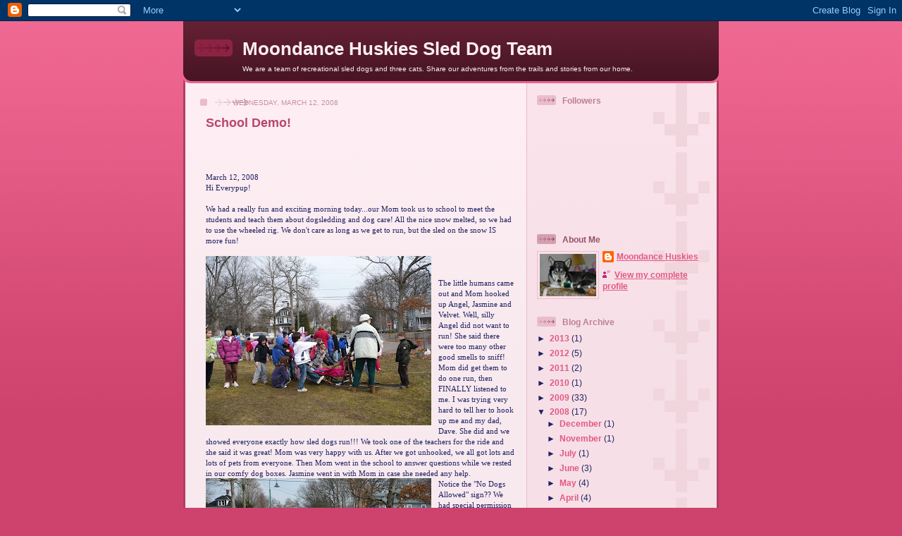

--- FILE ---
content_type: text/html; charset=UTF-8
request_url: https://moondancehuskiessleddogteam.blogspot.com/2008/03/
body_size: 10210
content:
<!DOCTYPE html>
<html dir='ltr'>
<head>
<link href='https://www.blogger.com/static/v1/widgets/2944754296-widget_css_bundle.css' rel='stylesheet' type='text/css'/>
<meta content='text/html; charset=UTF-8' http-equiv='Content-Type'/>
<meta content='blogger' name='generator'/>
<link href='https://moondancehuskiessleddogteam.blogspot.com/favicon.ico' rel='icon' type='image/x-icon'/>
<link href='http://moondancehuskiessleddogteam.blogspot.com/2008/03/' rel='canonical'/>
<link rel="alternate" type="application/atom+xml" title="Moondance Huskies Sled Dog Team - Atom" href="https://moondancehuskiessleddogteam.blogspot.com/feeds/posts/default" />
<link rel="alternate" type="application/rss+xml" title="Moondance Huskies Sled Dog Team - RSS" href="https://moondancehuskiessleddogteam.blogspot.com/feeds/posts/default?alt=rss" />
<link rel="service.post" type="application/atom+xml" title="Moondance Huskies Sled Dog Team - Atom" href="https://www.blogger.com/feeds/3319422553121071130/posts/default" />
<!--Can't find substitution for tag [blog.ieCssRetrofitLinks]-->
<meta content='http://moondancehuskiessleddogteam.blogspot.com/2008/03/' property='og:url'/>
<meta content='Moondance Huskies Sled Dog Team' property='og:title'/>
<meta content='We are a team of recreational sled dogs and three cats. Share our adventures from the trails and stories from our home.' property='og:description'/>
<title>Moondance Huskies Sled Dog Team: March 2008</title>
<style id='page-skin-1' type='text/css'><!--
/*
-----------------------------------------------
Blogger Template Style
Name: 	  Thisaway (Rose)
Date:     29 Feb 2004
Updated by: Blogger Team
----------------------------------------------- */
/* global
----------------------------------------------- */
body {
margin: 0;
text-align: center;
min-width: 760px;
background: #ce436e url(https://resources.blogblog.com/blogblog/data/thisaway_rose/bg_body.gif) repeat-x left top;
color: #202263;
font-size: small;
}
blockquote {
margin: 0;
padding-top: 0;
padding-right: 10px;
padding-bottom: 0;
padding-left: 10px;
border-left: 6px solid #f7d8e2;
border-right: 6px solid #f7d8e2;
color: #ba476b;
}
code {
color: #ba476b;
}
hr {
display: none;
}
/* layout
----------------------------------------------- */
#outer-wrapper {
margin: 0 auto;
width: 760px;
text-align: left;
font: normal normal 100% Verdana, sans-serif;
}
#header-wrapper {
padding-bottom: 15px;
background: url(https://resources.blogblog.com/blogblog/data/thisaway_rose/bg_header_bottom.gif) no-repeat left bottom;
}
#header {
background: #632035 url(https://resources.blogblog.com/blogblog/data/thisaway_rose/bg_header.gif) repeat-x left bottom;
}
#content-wrapper {
position: relative;
width: 760px;
background: #f7f0e9 url(https://resources.blogblog.com/blogblog/data/thisaway_rose/bg_main_wrapper.gif) repeat-y left top;
}
#main-wrapper {
display: inline; /* fixes a strange ie margin bug */
float: left;
margin-top: 0;
margin-right: 0;
margin-bottom: 0;
margin-left: 3px;
padding: 0;
width: 483px;
word-wrap: break-word; /* fix for long text breaking sidebar float in IE */
overflow: hidden;     /* fix for long non-text content breaking IE sidebar float */
}
#main {
padding-top: 22px;
padding-right: 8px;
padding-bottom: 0;
padding-left: 8px;
background: url(https://resources.blogblog.com/blogblog/data/thisaway_rose/bg_content.gif) repeat-x left top;
}
.post {
margin-top: 0;
margin-right: 8px;
margin-bottom: 14px;
margin-left: 21px;
padding: 0;
border-bottom: 3px solid #f7d8e2;
}
#comments {
margin-top: 0;
margin-right: 16px;
margin-bottom: 14px;
margin-left: 29px;
padding: 10px;
border: 1px solid #f0ced8;
background-color: #f5e4e9;
}
#sidebar-wrapper {
display: inline; /* fixes a strange ie margin bug */
float: right;
margin-top: 0;
margin-right: 3px;
margin-bottom: 0;
margin-left: 0;
width: 269px;
color: #202263;
line-height: 1.4em;
font-size: 90%;
background: url(https://resources.blogblog.com/blogblog/data/thisaway_rose/bg_sidebar.gif) repeat-x left top;
word-wrap: break-word; /* fix for long text breaking sidebar float in IE */
overflow: hidden;     /* fix for long non-text content breaking IE sidebar float */
}
#sidebar {
padding-top: 7px;
padding-right: 11px;
padding-bottom: 0;
padding-left: 14px;
background: url(https://resources.blogblog.com/blogblog/data/thisaway_rose/bg_sidebar_arrow.gif) repeat-y 179px 0;
}
#sidebar .widget {
margin-bottom: 20px;
}
#footer-wrapper {
padding-top: 15px;
background: url(https://resources.blogblog.com/blogblog/data/thisaway_rose/bg_footer_top.gif) no-repeat left top;
clear: both;
}
#footer {
background: #491525 url(https://resources.blogblog.com/blogblog/data/thisaway_rose/bg_footer.gif) repeat-x left top;
text-align: center;
min-height: 2em;
}
/* headings
----------------------------------------------- */
#header h1 {
margin: 0;
padding-top: 24px;
padding-right: 0;
padding-bottom: 0;
padding-left: 84px;
background: url(https://resources.blogblog.com/blogblog/data/thisaway_rose/icon_header_left.gif) no-repeat 16px 26px;
}
h2.date-header {
margin: 0;
padding-top: 0;
padding-right: 0;
padding-bottom: 0;
padding-left: 29px;
text-transform: uppercase;
color: #c88fa2;
background: url(https://resources.blogblog.com/blogblog/data/thisaway_rose/icon_date.gif) no-repeat 13px 0;
font-size: 80%;
font-weight: normal;
}
.date-header span {
margin-top: 0;
margin-right: 0;
margin-bottom: 0;
margin-left: 5px;
padding-top: 0;
padding-right: 25px;
padding-bottom: 0;
padding-left: 25px;
background: url(https://resources.blogblog.com/blogblog/data/thisaway_rose/bg_date.gif) no-repeat left 0;
}
.sidebar h2 {
padding-top: 1px;
padding-right: 0;
padding-bottom: 0;
padding-left: 36px;
color: #bd8095;
background: url(https://resources.blogblog.com/blogblog/data/thisaway_rose/icon_sidebar_heading_left.gif) no-repeat left 45%;
font: normal bold 100% Verdana, sans-serif;
}
.sidebar .Profile h2 {
color: #95526a;
background: url(https://resources.blogblog.com/blogblog/data/thisaway_rose/icon_sidebar_profileheading_left.gif) no-repeat left 45%;
}
.post h3 {
margin-top: 13px;
margin-right: 0;
margin-bottom: 13px;
margin-left: 0;
padding: 0;
color: #ba476b;
font-size: 140%;
}
.post h3 a, .post h3 a:visited {
color: #ba476b;
}
#comments h4 {
margin-top: 0;
font-size: 120%;
}
/* text
----------------------------------------------- */
#header h1 {
color: #feeef3;
font: normal bold 200% Verdana, sans-serif;
}
#header .description {
margin: 0;
padding-top: 7px;
padding-right: 16px;
padding-bottom: 0;
padding-left: 84px;
color: #feeef3;
font: normal normal 80% Verdana, sans-serif;
}
.post-body p {
line-height: 1.4em;
/* Fix bug in IE5/Win with italics in posts */
margin: 0;
height: 1%;
overflow: visible;
}
.post-footer {
font-size: 80%;
color: #c88fa2;
}
.uncustomized-post-template .post-footer {
text-align: right;
}
.uncustomized-post-template .post-footer .post-author,
.uncustomized-post-template .post-footer .post-timestamp {
display: block;
float: left;
text-align: left;
margin-right: 4px;
}
p.comment-author {
font-size: 83%;
}
.deleted-comment {
font-style:italic;
color:gray;
}
.comment-body p {
line-height: 1.4em;
}
.feed-links {
clear: both;
line-height: 2.5em;
margin-bottom: 0.5em;
margin-left: 29px;
}
#footer .widget {
margin: 0;
padding-top: 0;
padding-right: 0;
padding-bottom: 15px;
padding-left: 55px;
color: #feeef3;
font-size: 90%;
line-height: 1.4em;
background: url(https://resources.blogblog.com/blogblog/data/thisaway_rose/icon_footer.gif) no-repeat 16px 0;
}
/* lists
----------------------------------------------- */
.post ul {
padding-left: 32px;
list-style-type: none;
line-height: 1.4em;
}
.post li {
padding-top: 0;
padding-right: 0;
padding-bottom: 4px;
padding-left: 17px;
background: url(https://resources.blogblog.com/blogblog/data/thisaway_rose/icon_list_item_left.gif) no-repeat left 3px;
}
#comments ul {
margin: 0;
padding: 0;
list-style-type: none;
}
#comments li {
padding-top: 0;
padding-right: 0;
padding-bottom: 1px;
padding-left: 17px;
background: url(https://resources.blogblog.com/blogblog/data/thisaway_rose/icon_comment.gif) no-repeat left 3px;
}
.sidebar ul {
padding: 0;
list-style-type: none;
line-height: 1.2em;
margin-left: 0;
}
.sidebar li {
padding-top: 0;
padding-right: 0;
padding-bottom: 4px;
padding-left: 17px;
background: url(https://resources.blogblog.com/blogblog/data/thisaway_rose/icon_list_item.gif) no-repeat left 3px;
}
#blog-pager-newer-link {
float: left;
margin-left: 29px;
}
#blog-pager-older-link {
float: right;
margin-right: 16px;
}
#blog-pager {
text-align: center;
}
/* links
----------------------------------------------- */
a {
color: #bf277e;
font-weight: bold;
}
a:hover {
color: #96095a;
}
a.comment-link {
/* ie5.0/win doesn't apply padding to inline elements,
so we hide these two declarations from it */
background/* */:/**/url(https://resources.blogblog.com/blogblog/data/thisaway_rose/icon_comment.gif) no-repeat left 45%;
padding-left: 14px;
}
html>body a.comment-link {
/* respecified, for ie5/mac's benefit */
background: url(https://resources.blogblog.com/blogblog/data/thisaway_rose/icon_comment.gif) no-repeat left 45%;
padding-left: 14px;
}
.sidebar a {
color: #e25984;
}
.sidebar a:hover {
color: #b02c56;
}
#header h1 a {
color: #feeef3;
text-decoration: none;
}
#header h1 a:hover {
color: #d9b4c1;
}
.post h3 a {
text-decoration: none;
}
a img {
border-width: 0;
}
.clear {
clear: both;
line-height: 0;
height: 0;
}
.profile-textblock {
clear: both;
margin-bottom: 10px;
margin-left: 0;
}
.profile-img {
float: left;
margin-top: 0;
margin-right: 5px;
margin-bottom: 5px;
margin-left: 0;
padding: 3px;
border: 1px solid #ebbdcc;
}
.profile-link {
padding-top: 0;
padding-right: 0;
padding-bottom: 0;
padding-left: 17px;
background: url(https://resources.blogblog.com/blogblog/data/thisaway_rose/icon_profile_left.gif) no-repeat left 0;
}
/** Page structure tweaks for layout editor wireframe */
body#layout #main,
body#layout #sidebar {
padding: 0;
}

--></style>
<link href='https://www.blogger.com/dyn-css/authorization.css?targetBlogID=3319422553121071130&amp;zx=3bdedcbb-19a1-4e36-97e2-3ad5370dcba9' media='none' onload='if(media!=&#39;all&#39;)media=&#39;all&#39;' rel='stylesheet'/><noscript><link href='https://www.blogger.com/dyn-css/authorization.css?targetBlogID=3319422553121071130&amp;zx=3bdedcbb-19a1-4e36-97e2-3ad5370dcba9' rel='stylesheet'/></noscript>
<meta name='google-adsense-platform-account' content='ca-host-pub-1556223355139109'/>
<meta name='google-adsense-platform-domain' content='blogspot.com'/>

</head>
<body>
<div class='navbar section' id='navbar'><div class='widget Navbar' data-version='1' id='Navbar1'><script type="text/javascript">
    function setAttributeOnload(object, attribute, val) {
      if(window.addEventListener) {
        window.addEventListener('load',
          function(){ object[attribute] = val; }, false);
      } else {
        window.attachEvent('onload', function(){ object[attribute] = val; });
      }
    }
  </script>
<div id="navbar-iframe-container"></div>
<script type="text/javascript" src="https://apis.google.com/js/platform.js"></script>
<script type="text/javascript">
      gapi.load("gapi.iframes:gapi.iframes.style.bubble", function() {
        if (gapi.iframes && gapi.iframes.getContext) {
          gapi.iframes.getContext().openChild({
              url: 'https://www.blogger.com/navbar/3319422553121071130?origin\x3dhttps://moondancehuskiessleddogteam.blogspot.com',
              where: document.getElementById("navbar-iframe-container"),
              id: "navbar-iframe"
          });
        }
      });
    </script><script type="text/javascript">
(function() {
var script = document.createElement('script');
script.type = 'text/javascript';
script.src = '//pagead2.googlesyndication.com/pagead/js/google_top_exp.js';
var head = document.getElementsByTagName('head')[0];
if (head) {
head.appendChild(script);
}})();
</script>
</div></div>
<div id='outer-wrapper'><div id='wrap2'>
<!-- skip links for text browsers -->
<span id='skiplinks' style='display:none;'>
<a href='#main'>skip to main </a> |
      <a href='#sidebar'>skip to sidebar</a>
</span>
<div id='header-wrapper'>
<div class='header section' id='header'><div class='widget Header' data-version='1' id='Header1'>
<div id='header-inner'>
<div class='titlewrapper'>
<h1 class='title'>
<a href='https://moondancehuskiessleddogteam.blogspot.com/'>
Moondance Huskies Sled Dog Team
</a>
</h1>
</div>
<div class='descriptionwrapper'>
<p class='description'><span>We are a team of recreational sled dogs and three cats. Share our adventures from the trails and stories from our home.</span></p>
</div>
</div>
</div></div>
</div>
<div id='content-wrapper'>
<div id='crosscol-wrapper' style='text-align:center'>
<div class='crosscol no-items section' id='crosscol'></div>
</div>
<div id='main-wrapper'>
<div class='main section' id='main'><div class='widget Blog' data-version='1' id='Blog1'>
<div class='blog-posts hfeed'>

          <div class="date-outer">
        
<h2 class='date-header'><span>Wednesday, March 12, 2008</span></h2>

          <div class="date-posts">
        
<div class='post-outer'>
<div class='post hentry uncustomized-post-template' itemprop='blogPost' itemscope='itemscope' itemtype='http://schema.org/BlogPosting'>
<meta content='https://blogger.googleusercontent.com/img/b/R29vZ2xl/AVvXsEgCTOcJbgr1dD1300CCHMI-ZO-Gr43LYZOM8leEDwIkAPgz6jHNPwfZiXrRkaeyW-qxpwiiwzkSKxQ1K-dGcsiKcFmEOPwKblfCHRO9fjHpses3wLPiS4Nj9dWTtDRknsVrZK12FpU7BvY/s320/P1000124.JPG' itemprop='image_url'/>
<meta content='3319422553121071130' itemprop='blogId'/>
<meta content='6499131220102510065' itemprop='postId'/>
<a name='6499131220102510065'></a>
<h3 class='post-title entry-title' itemprop='name'>
<a href='https://moondancehuskiessleddogteam.blogspot.com/2008/03/school-demo.html'>School Demo!</a>
</h3>
<div class='post-header'>
<div class='post-header-line-1'></div>
</div>
<div class='post-body entry-content' id='post-body-6499131220102510065' itemprop='description articleBody'>
<div><br /><br /><br /><div><span style="font-family:verdana;font-size:85%;">March 12, 2008 </span></div><div><span style="font-family:Verdana;font-size:85%;"></span></div><div><span style="font-family:Verdana;font-size:85%;">Hi Everypup!</span><br /><br /></div><div><span style="font-family:Verdana;font-size:85%;">We had a really fun and exciting morning today...our Mom took us to school to meet the students and teach them about dogsledding and dog care! All the nice snow melted, so we had to use the wheeled rig. We don't care as long as we get to run, but the sled on the snow IS more fun! </span></div><br /><a href="https://blogger.googleusercontent.com/img/b/R29vZ2xl/AVvXsEgCTOcJbgr1dD1300CCHMI-ZO-Gr43LYZOM8leEDwIkAPgz6jHNPwfZiXrRkaeyW-qxpwiiwzkSKxQ1K-dGcsiKcFmEOPwKblfCHRO9fjHpses3wLPiS4Nj9dWTtDRknsVrZK12FpU7BvY/s1600-h/P1000124.JPG"><img alt="" border="0" id="BLOGGER_PHOTO_ID_5176938831174928226" src="https://blogger.googleusercontent.com/img/b/R29vZ2xl/AVvXsEgCTOcJbgr1dD1300CCHMI-ZO-Gr43LYZOM8leEDwIkAPgz6jHNPwfZiXrRkaeyW-qxpwiiwzkSKxQ1K-dGcsiKcFmEOPwKblfCHRO9fjHpses3wLPiS4Nj9dWTtDRknsVrZK12FpU7BvY/s320/P1000124.JPG" style="FLOAT: left; MARGIN: 0px 10px 10px 0px; CURSOR: hand" /></a><br /><br /><div><span style="font-family:Verdana;font-size:85%;">The little humans came out and Mom hooked up Angel, Jasmine and Velvet. Well, silly Angel did not want to run! She said there were too many other good smells to sniff! Mom did get them to do one run, then FINALLY listened to me. I was trying very hard to tell her to hook up me and my dad, Dave. She did and we showed everyone exactly how sled dogs run!!! We took one of the teachers for the ride and she said it was great! Mom was very happy with us. After we got unhooked, we all got lots and lots of pets from everyone. Then Mom went in the school to answer questions while we rested in our comfy dog boxes. Jasmine went in with Mom in case she needed any help. </span></div><div><span style="font-family:Verdana;font-size:85%;"></span></div><div><span style="font-family:Verdana;font-size:85%;"><a href="https://blogger.googleusercontent.com/img/b/R29vZ2xl/AVvXsEj8tQo7KzB-pCnh9NFcvJkOngfpDJ8dZohX32G_AsgOdE8hzR2LlZfAuOm3_MjrSoxOErrTexU99ZOQW4mpqqMvYFARHWHTSr4fcdKScQS587PfI6Hk4Sti26pxK7_5DOFYwk2hO7uLekA/s1600-h/P1000126.JPG"><img alt="" border="0" id="BLOGGER_PHOTO_ID_5176939471125055346" src="https://blogger.googleusercontent.com/img/b/R29vZ2xl/AVvXsEj8tQo7KzB-pCnh9NFcvJkOngfpDJ8dZohX32G_AsgOdE8hzR2LlZfAuOm3_MjrSoxOErrTexU99ZOQW4mpqqMvYFARHWHTSr4fcdKScQS587PfI6Hk4Sti26pxK7_5DOFYwk2hO7uLekA/s320/P1000126.JPG" style="FLOAT: left; MARGIN: 0px 10px 10px 0px; CURSOR: hand" /></a>Notice the "No Dogs Allowed" sign?? We had special permission to be there. That is Velvet getting pets.</span></div><div><span style="font-family:Verdana;font-size:85%;"></span></div><div><span style="font-family:Verdana;font-size:85%;"></span></div><div><span style="font-family:Verdana;font-size:85%;"></span></div><div><span style="font-family:Verdana;font-size:85%;"></span></div><div><span style="font-family:Verdana;font-size:85%;"></span></div><div><span style="font-family:Verdana;font-size:85%;"></span></div><div><span style="font-family:Verdana;font-size:85%;"></span></div><div><span style="font-family:Verdana;font-size:85%;"></span></div><div><span style="font-family:Verdana;font-size:85%;"></span></div><div><span style="font-family:Verdana;font-size:85%;"></span></div><div><span style="font-family:Verdana;font-size:85%;"><a href="https://blogger.googleusercontent.com/img/b/R29vZ2xl/AVvXsEj8tQo7KzB-pCnh9NFcvJkOngfpDJ8dZohX32G_AsgOdE8hzR2LlZfAuOm3_MjrSoxOErrTexU99ZOQW4mpqqMvYFARHWHTSr4fcdKScQS587PfI6Hk4Sti26pxK7_5DOFYwk2hO7uLekA/s1600-h/P1000126.JPG"></a></span></div><div><span style="font-family:Verdana;font-size:85%;"></span></div><div><span style="font-family:Verdana;font-size:85%;"></span></div><div><span style="font-family:Verdana;font-size:85%;"></span></div><div><span style="font-family:Verdana;font-size:85%;"><a href="https://blogger.googleusercontent.com/img/b/R29vZ2xl/AVvXsEgWItr7h8EZhtGuff0I9viRNRzSHyjfDqEtuUWSWaO7fILuSpyhsL_vJmvnVkQ34zyPigCL5hRP-VUNxAz3LlU_V2Kk9GnkhbnNuaBEBVQtvRxJOzE8dNxGHslgCC3d5TZz1FSLsbUeRWY/s1600-h/P1000133.JPG"><img alt="" border="0" id="BLOGGER_PHOTO_ID_5176940166909757314" src="https://blogger.googleusercontent.com/img/b/R29vZ2xl/AVvXsEgWItr7h8EZhtGuff0I9viRNRzSHyjfDqEtuUWSWaO7fILuSpyhsL_vJmvnVkQ34zyPigCL5hRP-VUNxAz3LlU_V2Kk9GnkhbnNuaBEBVQtvRxJOzE8dNxGHslgCC3d5TZz1FSLsbUeRWY/s320/P1000133.JPG" style="FLOAT: left; MARGIN: 0px 10px 10px 0px; CURSOR: hand" /></a> This picture is my dad, Dave on the left and Jasmine on the right.</span></div><div><span style="font-family:Verdana;font-size:85%;"></span></div><div><span style="font-family:Verdana;font-size:85%;"></span></div><div><span style="font-family:Verdana;font-size:85%;">Gosh, we had a good time! I can't wait til our next demo. A special Thank You to Sallie and all the nice teachers and students we met today. We hope to see you again! </span></div><div><span style="font-family:Verdana;font-size:85%;"></span></div><div><span style="font-family:Verdana;font-size:85%;">Love &amp; licks,</span></div><div><span style="font-family:Verdana;font-size:85%;">Skye and all the Moondance Huskies</span></div></div>
<div style='clear: both;'></div>
</div>
<div class='post-footer'>
<div class='post-footer-line post-footer-line-1'>
<span class='post-author vcard'>
Posted by
<span class='fn' itemprop='author' itemscope='itemscope' itemtype='http://schema.org/Person'>
<meta content='https://www.blogger.com/profile/15215263844620315984' itemprop='url'/>
<a class='g-profile' href='https://www.blogger.com/profile/15215263844620315984' rel='author' title='author profile'>
<span itemprop='name'>Moondance Huskies</span>
</a>
</span>
</span>
<span class='post-timestamp'>
at
<meta content='http://moondancehuskiessleddogteam.blogspot.com/2008/03/school-demo.html' itemprop='url'/>
<a class='timestamp-link' href='https://moondancehuskiessleddogteam.blogspot.com/2008/03/school-demo.html' rel='bookmark' title='permanent link'><abbr class='published' itemprop='datePublished' title='2008-03-12T15:06:00-04:00'>3:06&#8239;PM</abbr></a>
</span>
<span class='post-comment-link'>
<a class='comment-link' href='https://www.blogger.com/comment/fullpage/post/3319422553121071130/6499131220102510065' onclick=''>
2 comments:
  </a>
</span>
<span class='post-icons'>
<span class='item-action'>
<a href='https://www.blogger.com/email-post/3319422553121071130/6499131220102510065' title='Email Post'>
<img alt='' class='icon-action' height='13' src='https://resources.blogblog.com/img/icon18_email.gif' width='18'/>
</a>
</span>
<span class='item-control blog-admin pid-587425970'>
<a href='https://www.blogger.com/post-edit.g?blogID=3319422553121071130&postID=6499131220102510065&from=pencil' title='Edit Post'>
<img alt='' class='icon-action' height='18' src='https://resources.blogblog.com/img/icon18_edit_allbkg.gif' width='18'/>
</a>
</span>
</span>
<div class='post-share-buttons goog-inline-block'>
</div>
</div>
<div class='post-footer-line post-footer-line-2'>
<span class='post-labels'>
</span>
</div>
<div class='post-footer-line post-footer-line-3'>
<span class='post-location'>
</span>
</div>
</div>
</div>
</div>

          </div></div>
        

          <div class="date-outer">
        
<h2 class='date-header'><span>Sunday, March 9, 2008</span></h2>

          <div class="date-posts">
        
<div class='post-outer'>
<div class='post hentry uncustomized-post-template' itemprop='blogPost' itemscope='itemscope' itemtype='http://schema.org/BlogPosting'>
<meta content='https://blogger.googleusercontent.com/img/b/R29vZ2xl/AVvXsEhK8qoNSTzrgN2M3Y77eVR2y3yu1EcbtrnHtd-R7GwJyqihGF1EuHxB9zhvgiN1PnuPdCTLcV6-2j10VlVSEJYOcgq9Fg5JDKTehxMx-CO-84k7KAWAD17MVQTlGrFyD13ohEiR677Ggqk/s320/P1000123.JPG' itemprop='image_url'/>
<meta content='3319422553121071130' itemprop='blogId'/>
<meta content='1604742219056263591' itemprop='postId'/>
<a name='1604742219056263591'></a>
<h3 class='post-title entry-title' itemprop='name'>
<a href='https://moondancehuskiessleddogteam.blogspot.com/2008/03/picture-of-one-of-our-teams.html'>Picture of one of our teams</a>
</h3>
<div class='post-header'>
<div class='post-header-line-1'></div>
</div>
<div class='post-body entry-content' id='post-body-1604742219056263591' itemprop='description articleBody'>
<a href="https://blogger.googleusercontent.com/img/b/R29vZ2xl/AVvXsEhK8qoNSTzrgN2M3Y77eVR2y3yu1EcbtrnHtd-R7GwJyqihGF1EuHxB9zhvgiN1PnuPdCTLcV6-2j10VlVSEJYOcgq9Fg5JDKTehxMx-CO-84k7KAWAD17MVQTlGrFyD13ohEiR677Ggqk/s1600-h/P1000123.JPG"><img alt="" border="0" id="BLOGGER_PHOTO_ID_5175830501979293522" src="https://blogger.googleusercontent.com/img/b/R29vZ2xl/AVvXsEhK8qoNSTzrgN2M3Y77eVR2y3yu1EcbtrnHtd-R7GwJyqihGF1EuHxB9zhvgiN1PnuPdCTLcV6-2j10VlVSEJYOcgq9Fg5JDKTehxMx-CO-84k7KAWAD17MVQTlGrFyD13ohEiR677Ggqk/s320/P1000123.JPG" style="FLOAT: left; MARGIN: 0px 10px 10px 0px; CURSOR: hand" /></a><br /><div></div>
<div style='clear: both;'></div>
</div>
<div class='post-footer'>
<div class='post-footer-line post-footer-line-1'>
<span class='post-author vcard'>
Posted by
<span class='fn' itemprop='author' itemscope='itemscope' itemtype='http://schema.org/Person'>
<meta content='https://www.blogger.com/profile/15215263844620315984' itemprop='url'/>
<a class='g-profile' href='https://www.blogger.com/profile/15215263844620315984' rel='author' title='author profile'>
<span itemprop='name'>Moondance Huskies</span>
</a>
</span>
</span>
<span class='post-timestamp'>
at
<meta content='http://moondancehuskiessleddogteam.blogspot.com/2008/03/picture-of-one-of-our-teams.html' itemprop='url'/>
<a class='timestamp-link' href='https://moondancehuskiessleddogteam.blogspot.com/2008/03/picture-of-one-of-our-teams.html' rel='bookmark' title='permanent link'><abbr class='published' itemprop='datePublished' title='2008-03-09T15:15:00-04:00'>3:15&#8239;PM</abbr></a>
</span>
<span class='post-comment-link'>
<a class='comment-link' href='https://www.blogger.com/comment/fullpage/post/3319422553121071130/1604742219056263591' onclick=''>
2 comments:
  </a>
</span>
<span class='post-icons'>
<span class='item-action'>
<a href='https://www.blogger.com/email-post/3319422553121071130/1604742219056263591' title='Email Post'>
<img alt='' class='icon-action' height='13' src='https://resources.blogblog.com/img/icon18_email.gif' width='18'/>
</a>
</span>
<span class='item-control blog-admin pid-587425970'>
<a href='https://www.blogger.com/post-edit.g?blogID=3319422553121071130&postID=1604742219056263591&from=pencil' title='Edit Post'>
<img alt='' class='icon-action' height='18' src='https://resources.blogblog.com/img/icon18_edit_allbkg.gif' width='18'/>
</a>
</span>
</span>
<div class='post-share-buttons goog-inline-block'>
</div>
</div>
<div class='post-footer-line post-footer-line-2'>
<span class='post-labels'>
</span>
</div>
<div class='post-footer-line post-footer-line-3'>
<span class='post-location'>
</span>
</div>
</div>
</div>
</div>

          </div></div>
        

          <div class="date-outer">
        
<h2 class='date-header'><span>Wednesday, March 5, 2008</span></h2>

          <div class="date-posts">
        
<div class='post-outer'>
<div class='post hentry uncustomized-post-template' itemprop='blogPost' itemscope='itemscope' itemtype='http://schema.org/BlogPosting'>
<meta content='3319422553121071130' itemprop='blogId'/>
<meta content='4693689299032328102' itemprop='postId'/>
<a name='4693689299032328102'></a>
<h3 class='post-title entry-title' itemprop='name'>
<a href='https://moondancehuskiessleddogteam.blogspot.com/2008/03/our-first-blog.html'>Our First Blog!</a>
</h3>
<div class='post-header'>
<div class='post-header-line-1'></div>
</div>
<div class='post-body entry-content' id='post-body-4693689299032328102' itemprop='description articleBody'>
<span style="font-family:Courier New;color:#000099;">March 5, 2008</span><br /><span style="font-family:Courier New;color:#000099;">Haaroo everypup!</span><br /><br /><span style="font-family:Verdana;font-size:85%;color:#000099;">My name is Skye and I am a proud member of the Moondance Huskies Sled Dog Team. This is my very first blog, so please be patient with me. I am an Alaskan Husky/Siberian Husky mix and will be 5 yrs old on April 10. My family consists of my Daddy dog, Dave, my "sisters", Angel, Velvet, Jasmine and Becky, my "brothers" Lakota and Blaze and my kitties, Misty, Diana and Starr. We live in central Connecticut with our human Mom who we love very much. All of my brothers and sisters were rescued dogs. Velvet and Jasmine are the newest members of our family and they came to live with us from Fairbanks, Alaska.   We are a recreational sled dog team and love going out running on the weekends.  We also go to schools in the area to demonstrate dogsledding and educate children on good dog care.  We are looking forward to sharing our stories with all of you.</span><br /><span style="font-family:Verdana;font-size:85%;color:#000099;">Doing a snow dance,</span><br /><span style="font-family:Verdana;font-size:85%;color:#000099;">  Skye</span>
<div style='clear: both;'></div>
</div>
<div class='post-footer'>
<div class='post-footer-line post-footer-line-1'>
<span class='post-author vcard'>
Posted by
<span class='fn' itemprop='author' itemscope='itemscope' itemtype='http://schema.org/Person'>
<meta content='https://www.blogger.com/profile/15215263844620315984' itemprop='url'/>
<a class='g-profile' href='https://www.blogger.com/profile/15215263844620315984' rel='author' title='author profile'>
<span itemprop='name'>Moondance Huskies</span>
</a>
</span>
</span>
<span class='post-timestamp'>
at
<meta content='http://moondancehuskiessleddogteam.blogspot.com/2008/03/our-first-blog.html' itemprop='url'/>
<a class='timestamp-link' href='https://moondancehuskiessleddogteam.blogspot.com/2008/03/our-first-blog.html' rel='bookmark' title='permanent link'><abbr class='published' itemprop='datePublished' title='2008-03-05T16:01:00-05:00'>4:01&#8239;PM</abbr></a>
</span>
<span class='post-comment-link'>
<a class='comment-link' href='https://www.blogger.com/comment/fullpage/post/3319422553121071130/4693689299032328102' onclick=''>
3 comments:
  </a>
</span>
<span class='post-icons'>
<span class='item-action'>
<a href='https://www.blogger.com/email-post/3319422553121071130/4693689299032328102' title='Email Post'>
<img alt='' class='icon-action' height='13' src='https://resources.blogblog.com/img/icon18_email.gif' width='18'/>
</a>
</span>
<span class='item-control blog-admin pid-587425970'>
<a href='https://www.blogger.com/post-edit.g?blogID=3319422553121071130&postID=4693689299032328102&from=pencil' title='Edit Post'>
<img alt='' class='icon-action' height='18' src='https://resources.blogblog.com/img/icon18_edit_allbkg.gif' width='18'/>
</a>
</span>
</span>
<div class='post-share-buttons goog-inline-block'>
</div>
</div>
<div class='post-footer-line post-footer-line-2'>
<span class='post-labels'>
</span>
</div>
<div class='post-footer-line post-footer-line-3'>
<span class='post-location'>
</span>
</div>
</div>
</div>
</div>

        </div></div>
      
</div>
<div class='blog-pager' id='blog-pager'>
<span id='blog-pager-newer-link'>
<a class='blog-pager-newer-link' href='https://moondancehuskiessleddogteam.blogspot.com/search?updated-max=2008-05-26T16:33:00-04:00&amp;max-results=7&amp;reverse-paginate=true' id='Blog1_blog-pager-newer-link' title='Newer Posts'>Newer Posts</a>
</span>
<a class='home-link' href='https://moondancehuskiessleddogteam.blogspot.com/'>Home</a>
</div>
<div class='clear'></div>
<div class='blog-feeds'>
<div class='feed-links'>
Subscribe to:
<a class='feed-link' href='https://moondancehuskiessleddogteam.blogspot.com/feeds/posts/default' target='_blank' type='application/atom+xml'>Comments (Atom)</a>
</div>
</div>
</div></div>
</div>
<div id='sidebar-wrapper'>
<div class='sidebar section' id='sidebar'><div class='widget Followers' data-version='1' id='Followers1'>
<h2 class='title'>Followers</h2>
<div class='widget-content'>
<div id='Followers1-wrapper'>
<div style='margin-right:2px;'>
<div><script type="text/javascript" src="https://apis.google.com/js/platform.js"></script>
<div id="followers-iframe-container"></div>
<script type="text/javascript">
    window.followersIframe = null;
    function followersIframeOpen(url) {
      gapi.load("gapi.iframes", function() {
        if (gapi.iframes && gapi.iframes.getContext) {
          window.followersIframe = gapi.iframes.getContext().openChild({
            url: url,
            where: document.getElementById("followers-iframe-container"),
            messageHandlersFilter: gapi.iframes.CROSS_ORIGIN_IFRAMES_FILTER,
            messageHandlers: {
              '_ready': function(obj) {
                window.followersIframe.getIframeEl().height = obj.height;
              },
              'reset': function() {
                window.followersIframe.close();
                followersIframeOpen("https://www.blogger.com/followers/frame/3319422553121071130?colors\x3dCgt0cmFuc3BhcmVudBILdHJhbnNwYXJlbnQaByMyMDIyNjMiByNlMjU5ODQqByNGRkZGRkYyByMwMDAwMDA6ByMyMDIyNjNCByNlMjU5ODRKByMwMDAwMDBSByNlMjU5ODRaC3RyYW5zcGFyZW50\x26pageSize\x3d21\x26hl\x3den\x26origin\x3dhttps://moondancehuskiessleddogteam.blogspot.com");
              },
              'open': function(url) {
                window.followersIframe.close();
                followersIframeOpen(url);
              }
            }
          });
        }
      });
    }
    followersIframeOpen("https://www.blogger.com/followers/frame/3319422553121071130?colors\x3dCgt0cmFuc3BhcmVudBILdHJhbnNwYXJlbnQaByMyMDIyNjMiByNlMjU5ODQqByNGRkZGRkYyByMwMDAwMDA6ByMyMDIyNjNCByNlMjU5ODRKByMwMDAwMDBSByNlMjU5ODRaC3RyYW5zcGFyZW50\x26pageSize\x3d21\x26hl\x3den\x26origin\x3dhttps://moondancehuskiessleddogteam.blogspot.com");
  </script></div>
</div>
</div>
<div class='clear'></div>
</div>
</div><div class='widget Profile' data-version='1' id='Profile1'>
<h2>About Me</h2>
<div class='widget-content'>
<a href='https://www.blogger.com/profile/15215263844620315984'><img alt='My photo' class='profile-img' height='60' src='//blogger.googleusercontent.com/img/b/R29vZ2xl/AVvXsEjbyDrpTf70a1vYJJrtkjmCbnWj1ukSu8RAk12DTtZT9D_E03FbvylZN06oDYhhBehCIRWFvNh8M0tjPsdxv9SxASwzXa3ts3ZmqzQfdTldcVphK1k9S65_HlvU4E_5UA/s220/P1000144.JPG' width='80'/></a>
<dl class='profile-datablock'>
<dt class='profile-data'>
<a class='profile-name-link g-profile' href='https://www.blogger.com/profile/15215263844620315984' rel='author' style='background-image: url(//www.blogger.com/img/logo-16.png);'>
Moondance Huskies
</a>
</dt>
</dl>
<a class='profile-link' href='https://www.blogger.com/profile/15215263844620315984' rel='author'>View my complete profile</a>
<div class='clear'></div>
</div>
</div><div class='widget BlogArchive' data-version='1' id='BlogArchive1'>
<h2>Blog Archive</h2>
<div class='widget-content'>
<div id='ArchiveList'>
<div id='BlogArchive1_ArchiveList'>
<ul class='hierarchy'>
<li class='archivedate collapsed'>
<a class='toggle' href='javascript:void(0)'>
<span class='zippy'>

        &#9658;&#160;
      
</span>
</a>
<a class='post-count-link' href='https://moondancehuskiessleddogteam.blogspot.com/2013/'>
2013
</a>
<span class='post-count' dir='ltr'>(1)</span>
<ul class='hierarchy'>
<li class='archivedate collapsed'>
<a class='toggle' href='javascript:void(0)'>
<span class='zippy'>

        &#9658;&#160;
      
</span>
</a>
<a class='post-count-link' href='https://moondancehuskiessleddogteam.blogspot.com/2013/02/'>
February
</a>
<span class='post-count' dir='ltr'>(1)</span>
</li>
</ul>
</li>
</ul>
<ul class='hierarchy'>
<li class='archivedate collapsed'>
<a class='toggle' href='javascript:void(0)'>
<span class='zippy'>

        &#9658;&#160;
      
</span>
</a>
<a class='post-count-link' href='https://moondancehuskiessleddogteam.blogspot.com/2012/'>
2012
</a>
<span class='post-count' dir='ltr'>(5)</span>
<ul class='hierarchy'>
<li class='archivedate collapsed'>
<a class='toggle' href='javascript:void(0)'>
<span class='zippy'>

        &#9658;&#160;
      
</span>
</a>
<a class='post-count-link' href='https://moondancehuskiessleddogteam.blogspot.com/2012/12/'>
December
</a>
<span class='post-count' dir='ltr'>(1)</span>
</li>
</ul>
<ul class='hierarchy'>
<li class='archivedate collapsed'>
<a class='toggle' href='javascript:void(0)'>
<span class='zippy'>

        &#9658;&#160;
      
</span>
</a>
<a class='post-count-link' href='https://moondancehuskiessleddogteam.blogspot.com/2012/11/'>
November
</a>
<span class='post-count' dir='ltr'>(1)</span>
</li>
</ul>
<ul class='hierarchy'>
<li class='archivedate collapsed'>
<a class='toggle' href='javascript:void(0)'>
<span class='zippy'>

        &#9658;&#160;
      
</span>
</a>
<a class='post-count-link' href='https://moondancehuskiessleddogteam.blogspot.com/2012/10/'>
October
</a>
<span class='post-count' dir='ltr'>(1)</span>
</li>
</ul>
<ul class='hierarchy'>
<li class='archivedate collapsed'>
<a class='toggle' href='javascript:void(0)'>
<span class='zippy'>

        &#9658;&#160;
      
</span>
</a>
<a class='post-count-link' href='https://moondancehuskiessleddogteam.blogspot.com/2012/05/'>
May
</a>
<span class='post-count' dir='ltr'>(1)</span>
</li>
</ul>
<ul class='hierarchy'>
<li class='archivedate collapsed'>
<a class='toggle' href='javascript:void(0)'>
<span class='zippy'>

        &#9658;&#160;
      
</span>
</a>
<a class='post-count-link' href='https://moondancehuskiessleddogteam.blogspot.com/2012/02/'>
February
</a>
<span class='post-count' dir='ltr'>(1)</span>
</li>
</ul>
</li>
</ul>
<ul class='hierarchy'>
<li class='archivedate collapsed'>
<a class='toggle' href='javascript:void(0)'>
<span class='zippy'>

        &#9658;&#160;
      
</span>
</a>
<a class='post-count-link' href='https://moondancehuskiessleddogteam.blogspot.com/2011/'>
2011
</a>
<span class='post-count' dir='ltr'>(2)</span>
<ul class='hierarchy'>
<li class='archivedate collapsed'>
<a class='toggle' href='javascript:void(0)'>
<span class='zippy'>

        &#9658;&#160;
      
</span>
</a>
<a class='post-count-link' href='https://moondancehuskiessleddogteam.blogspot.com/2011/12/'>
December
</a>
<span class='post-count' dir='ltr'>(1)</span>
</li>
</ul>
<ul class='hierarchy'>
<li class='archivedate collapsed'>
<a class='toggle' href='javascript:void(0)'>
<span class='zippy'>

        &#9658;&#160;
      
</span>
</a>
<a class='post-count-link' href='https://moondancehuskiessleddogteam.blogspot.com/2011/06/'>
June
</a>
<span class='post-count' dir='ltr'>(1)</span>
</li>
</ul>
</li>
</ul>
<ul class='hierarchy'>
<li class='archivedate collapsed'>
<a class='toggle' href='javascript:void(0)'>
<span class='zippy'>

        &#9658;&#160;
      
</span>
</a>
<a class='post-count-link' href='https://moondancehuskiessleddogteam.blogspot.com/2010/'>
2010
</a>
<span class='post-count' dir='ltr'>(1)</span>
<ul class='hierarchy'>
<li class='archivedate collapsed'>
<a class='toggle' href='javascript:void(0)'>
<span class='zippy'>

        &#9658;&#160;
      
</span>
</a>
<a class='post-count-link' href='https://moondancehuskiessleddogteam.blogspot.com/2010/07/'>
July
</a>
<span class='post-count' dir='ltr'>(1)</span>
</li>
</ul>
</li>
</ul>
<ul class='hierarchy'>
<li class='archivedate collapsed'>
<a class='toggle' href='javascript:void(0)'>
<span class='zippy'>

        &#9658;&#160;
      
</span>
</a>
<a class='post-count-link' href='https://moondancehuskiessleddogteam.blogspot.com/2009/'>
2009
</a>
<span class='post-count' dir='ltr'>(33)</span>
<ul class='hierarchy'>
<li class='archivedate collapsed'>
<a class='toggle' href='javascript:void(0)'>
<span class='zippy'>

        &#9658;&#160;
      
</span>
</a>
<a class='post-count-link' href='https://moondancehuskiessleddogteam.blogspot.com/2009/11/'>
November
</a>
<span class='post-count' dir='ltr'>(2)</span>
</li>
</ul>
<ul class='hierarchy'>
<li class='archivedate collapsed'>
<a class='toggle' href='javascript:void(0)'>
<span class='zippy'>

        &#9658;&#160;
      
</span>
</a>
<a class='post-count-link' href='https://moondancehuskiessleddogteam.blogspot.com/2009/10/'>
October
</a>
<span class='post-count' dir='ltr'>(2)</span>
</li>
</ul>
<ul class='hierarchy'>
<li class='archivedate collapsed'>
<a class='toggle' href='javascript:void(0)'>
<span class='zippy'>

        &#9658;&#160;
      
</span>
</a>
<a class='post-count-link' href='https://moondancehuskiessleddogteam.blogspot.com/2009/07/'>
July
</a>
<span class='post-count' dir='ltr'>(3)</span>
</li>
</ul>
<ul class='hierarchy'>
<li class='archivedate collapsed'>
<a class='toggle' href='javascript:void(0)'>
<span class='zippy'>

        &#9658;&#160;
      
</span>
</a>
<a class='post-count-link' href='https://moondancehuskiessleddogteam.blogspot.com/2009/06/'>
June
</a>
<span class='post-count' dir='ltr'>(1)</span>
</li>
</ul>
<ul class='hierarchy'>
<li class='archivedate collapsed'>
<a class='toggle' href='javascript:void(0)'>
<span class='zippy'>

        &#9658;&#160;
      
</span>
</a>
<a class='post-count-link' href='https://moondancehuskiessleddogteam.blogspot.com/2009/05/'>
May
</a>
<span class='post-count' dir='ltr'>(4)</span>
</li>
</ul>
<ul class='hierarchy'>
<li class='archivedate collapsed'>
<a class='toggle' href='javascript:void(0)'>
<span class='zippy'>

        &#9658;&#160;
      
</span>
</a>
<a class='post-count-link' href='https://moondancehuskiessleddogteam.blogspot.com/2009/04/'>
April
</a>
<span class='post-count' dir='ltr'>(8)</span>
</li>
</ul>
<ul class='hierarchy'>
<li class='archivedate collapsed'>
<a class='toggle' href='javascript:void(0)'>
<span class='zippy'>

        &#9658;&#160;
      
</span>
</a>
<a class='post-count-link' href='https://moondancehuskiessleddogteam.blogspot.com/2009/03/'>
March
</a>
<span class='post-count' dir='ltr'>(6)</span>
</li>
</ul>
<ul class='hierarchy'>
<li class='archivedate collapsed'>
<a class='toggle' href='javascript:void(0)'>
<span class='zippy'>

        &#9658;&#160;
      
</span>
</a>
<a class='post-count-link' href='https://moondancehuskiessleddogteam.blogspot.com/2009/02/'>
February
</a>
<span class='post-count' dir='ltr'>(6)</span>
</li>
</ul>
<ul class='hierarchy'>
<li class='archivedate collapsed'>
<a class='toggle' href='javascript:void(0)'>
<span class='zippy'>

        &#9658;&#160;
      
</span>
</a>
<a class='post-count-link' href='https://moondancehuskiessleddogteam.blogspot.com/2009/01/'>
January
</a>
<span class='post-count' dir='ltr'>(1)</span>
</li>
</ul>
</li>
</ul>
<ul class='hierarchy'>
<li class='archivedate expanded'>
<a class='toggle' href='javascript:void(0)'>
<span class='zippy toggle-open'>

        &#9660;&#160;
      
</span>
</a>
<a class='post-count-link' href='https://moondancehuskiessleddogteam.blogspot.com/2008/'>
2008
</a>
<span class='post-count' dir='ltr'>(17)</span>
<ul class='hierarchy'>
<li class='archivedate collapsed'>
<a class='toggle' href='javascript:void(0)'>
<span class='zippy'>

        &#9658;&#160;
      
</span>
</a>
<a class='post-count-link' href='https://moondancehuskiessleddogteam.blogspot.com/2008/12/'>
December
</a>
<span class='post-count' dir='ltr'>(1)</span>
</li>
</ul>
<ul class='hierarchy'>
<li class='archivedate collapsed'>
<a class='toggle' href='javascript:void(0)'>
<span class='zippy'>

        &#9658;&#160;
      
</span>
</a>
<a class='post-count-link' href='https://moondancehuskiessleddogteam.blogspot.com/2008/11/'>
November
</a>
<span class='post-count' dir='ltr'>(1)</span>
</li>
</ul>
<ul class='hierarchy'>
<li class='archivedate collapsed'>
<a class='toggle' href='javascript:void(0)'>
<span class='zippy'>

        &#9658;&#160;
      
</span>
</a>
<a class='post-count-link' href='https://moondancehuskiessleddogteam.blogspot.com/2008/07/'>
July
</a>
<span class='post-count' dir='ltr'>(1)</span>
</li>
</ul>
<ul class='hierarchy'>
<li class='archivedate collapsed'>
<a class='toggle' href='javascript:void(0)'>
<span class='zippy'>

        &#9658;&#160;
      
</span>
</a>
<a class='post-count-link' href='https://moondancehuskiessleddogteam.blogspot.com/2008/06/'>
June
</a>
<span class='post-count' dir='ltr'>(3)</span>
</li>
</ul>
<ul class='hierarchy'>
<li class='archivedate collapsed'>
<a class='toggle' href='javascript:void(0)'>
<span class='zippy'>

        &#9658;&#160;
      
</span>
</a>
<a class='post-count-link' href='https://moondancehuskiessleddogteam.blogspot.com/2008/05/'>
May
</a>
<span class='post-count' dir='ltr'>(4)</span>
</li>
</ul>
<ul class='hierarchy'>
<li class='archivedate collapsed'>
<a class='toggle' href='javascript:void(0)'>
<span class='zippy'>

        &#9658;&#160;
      
</span>
</a>
<a class='post-count-link' href='https://moondancehuskiessleddogteam.blogspot.com/2008/04/'>
April
</a>
<span class='post-count' dir='ltr'>(4)</span>
</li>
</ul>
<ul class='hierarchy'>
<li class='archivedate expanded'>
<a class='toggle' href='javascript:void(0)'>
<span class='zippy toggle-open'>

        &#9660;&#160;
      
</span>
</a>
<a class='post-count-link' href='https://moondancehuskiessleddogteam.blogspot.com/2008/03/'>
March
</a>
<span class='post-count' dir='ltr'>(3)</span>
<ul class='posts'>
<li><a href='https://moondancehuskiessleddogteam.blogspot.com/2008/03/school-demo.html'>School Demo!</a></li>
<li><a href='https://moondancehuskiessleddogteam.blogspot.com/2008/03/picture-of-one-of-our-teams.html'>Picture of one of our teams</a></li>
<li><a href='https://moondancehuskiessleddogteam.blogspot.com/2008/03/our-first-blog.html'>Our First Blog!</a></li>
</ul>
</li>
</ul>
</li>
</ul>
</div>
</div>
<div class='clear'></div>
</div>
</div><div class='widget HTML' data-version='1' id='HTML1'>
<div class='widget-content'>
<div align="center">
<p><a 
href="http://armyoffourdigest.blogspot.com/2007/05/troopers-in-ao4.html"><img alt="AO4 
TROOPER PATCH" src="https://lh3.googleusercontent.com/blogger_img_proxy/AEn0k_vN0La7LKsYLJP3-vQ-slFEU8kLbwszpLDwb1GGSiSt6wMlZgJ_5U-r0829LSUMawrHVWhXOfJPxeck9Wr1xJF8pdzNoWkMtVlztT1PPp2j1ldnFtIAVg=s0-d"></a></p></div>
</div>
<div class='clear'></div>
</div><div class='widget HTML' data-version='1' id='HTML2'>
<div class='widget-content'>
<div style="margin:5px;"><a href="http://www.theanimalrescuesite.com/tpc/ARS_linktous_120_01"><img alt="The Animal Rescue Site" src="https://lh3.googleusercontent.com/blogger_img_proxy/AEn0k_t3aiuOO_92m_NJp0K3cQNr6reAuo3rjwVYp3x46e5wgEtPnvOaB_EeXFXCGdo2bA4VDrlQfFm540h-zsUM-1mqwTVfAiRyPkpHnJlJpcOfbnI26kjnzsa8VtO8x7uxKQ=s0-d"></a></div>
</div>
<div class='clear'></div>
</div><div class='widget HTML' data-version='1' id='HTML3'>
<h2 class='title'>I'm Playing BINGO with Tibby</h2>
<div class='widget-content'>
<div><center><a href="http://www.tibbytales.blogspot.com" target="_blank"><img border="0" alt="Photobucket" src="https://lh3.googleusercontent.com/blogger_img_proxy/AEn0k_ute_tFpawp8K7pd96vgDKiSrjKAyutT5E-tL2weVOR_R0j0hbR92KWL1mtbs0oMCflc3SMJrNqwpXF_Goe_oOASl_lR_0uNqWc4lDv2cgdwz-9f9dNaBAzIEWWQUT3nOiAGGrZ=s0-d"></a><div></div></center></div>
</div>
<div class='clear'></div>
</div></div>
</div>
<!-- spacer for skins that want sidebar and main to be the same height-->
<div class='clear'>&#160;</div>
</div>
<!-- end content-wrapper -->
<div id='footer-wrapper'>
<div class='footer no-items section' id='footer'></div>
</div>
</div></div>
<!-- end outer-wrapper -->

<script type="text/javascript" src="https://www.blogger.com/static/v1/widgets/2028843038-widgets.js"></script>
<script type='text/javascript'>
window['__wavt'] = 'AOuZoY43eFlm6rtqpYVzlmUWZ5kvDEFYeA:1768991504396';_WidgetManager._Init('//www.blogger.com/rearrange?blogID\x3d3319422553121071130','//moondancehuskiessleddogteam.blogspot.com/2008/03/','3319422553121071130');
_WidgetManager._SetDataContext([{'name': 'blog', 'data': {'blogId': '3319422553121071130', 'title': 'Moondance Huskies Sled Dog Team', 'url': 'https://moondancehuskiessleddogteam.blogspot.com/2008/03/', 'canonicalUrl': 'http://moondancehuskiessleddogteam.blogspot.com/2008/03/', 'homepageUrl': 'https://moondancehuskiessleddogteam.blogspot.com/', 'searchUrl': 'https://moondancehuskiessleddogteam.blogspot.com/search', 'canonicalHomepageUrl': 'http://moondancehuskiessleddogteam.blogspot.com/', 'blogspotFaviconUrl': 'https://moondancehuskiessleddogteam.blogspot.com/favicon.ico', 'bloggerUrl': 'https://www.blogger.com', 'hasCustomDomain': false, 'httpsEnabled': true, 'enabledCommentProfileImages': true, 'gPlusViewType': 'FILTERED_POSTMOD', 'adultContent': false, 'analyticsAccountNumber': '', 'encoding': 'UTF-8', 'locale': 'en', 'localeUnderscoreDelimited': 'en', 'languageDirection': 'ltr', 'isPrivate': false, 'isMobile': false, 'isMobileRequest': false, 'mobileClass': '', 'isPrivateBlog': false, 'isDynamicViewsAvailable': true, 'feedLinks': '\x3clink rel\x3d\x22alternate\x22 type\x3d\x22application/atom+xml\x22 title\x3d\x22Moondance Huskies Sled Dog Team - Atom\x22 href\x3d\x22https://moondancehuskiessleddogteam.blogspot.com/feeds/posts/default\x22 /\x3e\n\x3clink rel\x3d\x22alternate\x22 type\x3d\x22application/rss+xml\x22 title\x3d\x22Moondance Huskies Sled Dog Team - RSS\x22 href\x3d\x22https://moondancehuskiessleddogteam.blogspot.com/feeds/posts/default?alt\x3drss\x22 /\x3e\n\x3clink rel\x3d\x22service.post\x22 type\x3d\x22application/atom+xml\x22 title\x3d\x22Moondance Huskies Sled Dog Team - Atom\x22 href\x3d\x22https://www.blogger.com/feeds/3319422553121071130/posts/default\x22 /\x3e\n', 'meTag': '', 'adsenseHostId': 'ca-host-pub-1556223355139109', 'adsenseHasAds': false, 'adsenseAutoAds': false, 'boqCommentIframeForm': true, 'loginRedirectParam': '', 'view': '', 'dynamicViewsCommentsSrc': '//www.blogblog.com/dynamicviews/4224c15c4e7c9321/js/comments.js', 'dynamicViewsScriptSrc': '//www.blogblog.com/dynamicviews/6e0d22adcfa5abea', 'plusOneApiSrc': 'https://apis.google.com/js/platform.js', 'disableGComments': true, 'interstitialAccepted': false, 'sharing': {'platforms': [{'name': 'Get link', 'key': 'link', 'shareMessage': 'Get link', 'target': ''}, {'name': 'Facebook', 'key': 'facebook', 'shareMessage': 'Share to Facebook', 'target': 'facebook'}, {'name': 'BlogThis!', 'key': 'blogThis', 'shareMessage': 'BlogThis!', 'target': 'blog'}, {'name': 'X', 'key': 'twitter', 'shareMessage': 'Share to X', 'target': 'twitter'}, {'name': 'Pinterest', 'key': 'pinterest', 'shareMessage': 'Share to Pinterest', 'target': 'pinterest'}, {'name': 'Email', 'key': 'email', 'shareMessage': 'Email', 'target': 'email'}], 'disableGooglePlus': true, 'googlePlusShareButtonWidth': 0, 'googlePlusBootstrap': '\x3cscript type\x3d\x22text/javascript\x22\x3ewindow.___gcfg \x3d {\x27lang\x27: \x27en\x27};\x3c/script\x3e'}, 'hasCustomJumpLinkMessage': false, 'jumpLinkMessage': 'Read more', 'pageType': 'archive', 'pageName': 'March 2008', 'pageTitle': 'Moondance Huskies Sled Dog Team: March 2008'}}, {'name': 'features', 'data': {}}, {'name': 'messages', 'data': {'edit': 'Edit', 'linkCopiedToClipboard': 'Link copied to clipboard!', 'ok': 'Ok', 'postLink': 'Post Link'}}, {'name': 'template', 'data': {'isResponsive': false, 'isAlternateRendering': false, 'isCustom': false}}, {'name': 'view', 'data': {'classic': {'name': 'classic', 'url': '?view\x3dclassic'}, 'flipcard': {'name': 'flipcard', 'url': '?view\x3dflipcard'}, 'magazine': {'name': 'magazine', 'url': '?view\x3dmagazine'}, 'mosaic': {'name': 'mosaic', 'url': '?view\x3dmosaic'}, 'sidebar': {'name': 'sidebar', 'url': '?view\x3dsidebar'}, 'snapshot': {'name': 'snapshot', 'url': '?view\x3dsnapshot'}, 'timeslide': {'name': 'timeslide', 'url': '?view\x3dtimeslide'}, 'isMobile': false, 'title': 'Moondance Huskies Sled Dog Team', 'description': 'We are a team of recreational sled dogs and three cats. Share our adventures from the trails and stories from our home.', 'url': 'https://moondancehuskiessleddogteam.blogspot.com/2008/03/', 'type': 'feed', 'isSingleItem': false, 'isMultipleItems': true, 'isError': false, 'isPage': false, 'isPost': false, 'isHomepage': false, 'isArchive': true, 'isLabelSearch': false, 'archive': {'year': 2008, 'month': 3, 'rangeMessage': 'Showing posts from March, 2008'}}}]);
_WidgetManager._RegisterWidget('_NavbarView', new _WidgetInfo('Navbar1', 'navbar', document.getElementById('Navbar1'), {}, 'displayModeFull'));
_WidgetManager._RegisterWidget('_HeaderView', new _WidgetInfo('Header1', 'header', document.getElementById('Header1'), {}, 'displayModeFull'));
_WidgetManager._RegisterWidget('_BlogView', new _WidgetInfo('Blog1', 'main', document.getElementById('Blog1'), {'cmtInteractionsEnabled': false, 'lightboxEnabled': true, 'lightboxModuleUrl': 'https://www.blogger.com/static/v1/jsbin/4049919853-lbx.js', 'lightboxCssUrl': 'https://www.blogger.com/static/v1/v-css/828616780-lightbox_bundle.css'}, 'displayModeFull'));
_WidgetManager._RegisterWidget('_FollowersView', new _WidgetInfo('Followers1', 'sidebar', document.getElementById('Followers1'), {}, 'displayModeFull'));
_WidgetManager._RegisterWidget('_ProfileView', new _WidgetInfo('Profile1', 'sidebar', document.getElementById('Profile1'), {}, 'displayModeFull'));
_WidgetManager._RegisterWidget('_BlogArchiveView', new _WidgetInfo('BlogArchive1', 'sidebar', document.getElementById('BlogArchive1'), {'languageDirection': 'ltr', 'loadingMessage': 'Loading\x26hellip;'}, 'displayModeFull'));
_WidgetManager._RegisterWidget('_HTMLView', new _WidgetInfo('HTML1', 'sidebar', document.getElementById('HTML1'), {}, 'displayModeFull'));
_WidgetManager._RegisterWidget('_HTMLView', new _WidgetInfo('HTML2', 'sidebar', document.getElementById('HTML2'), {}, 'displayModeFull'));
_WidgetManager._RegisterWidget('_HTMLView', new _WidgetInfo('HTML3', 'sidebar', document.getElementById('HTML3'), {}, 'displayModeFull'));
</script>
</body>
</html>